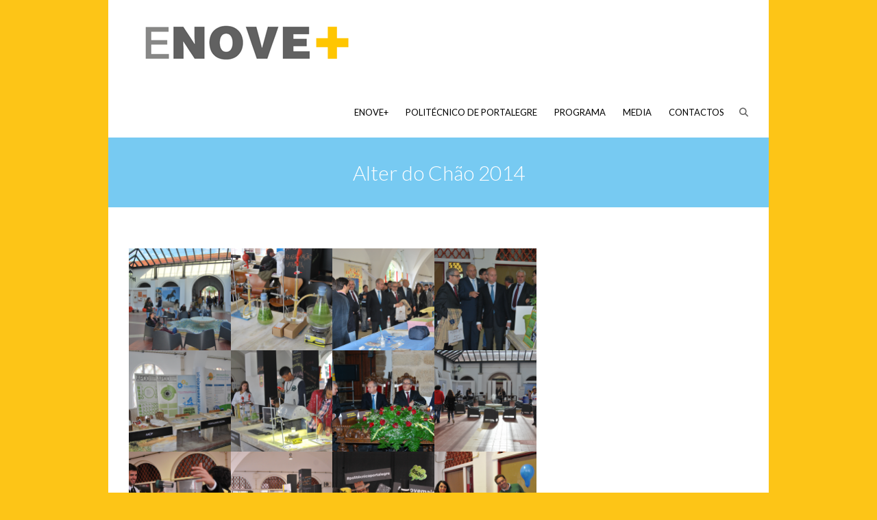

--- FILE ---
content_type: text/html; charset=UTF-8
request_url: https://enovemais.ipportalegre.pt/alter-do-chao-2014/
body_size: 13003
content:
<!DOCTYPE html>
<html lang="pt-PT" class="no-js">
<head>
<meta charset="UTF-8" />
			<meta name="viewport" content="width=device-width">
		<link rel="profile" href="http://gmpg.org/xfn/11" />
		<link rel="pingback" href="https://enovemais.ipportalegre.pt/xmlrpc.php" />
		<title>Alter do Chão 2014 &#8211; ENOVE+</title>
<meta name='robots' content='max-image-preview:large' />
<link rel='dns-prefetch' href='//fonts.googleapis.com' />
<link rel='dns-prefetch' href='//www.googletagmanager.com' />
<link rel="alternate" type="application/rss+xml" title="ENOVE+ &raquo; Feed" href="https://enovemais.ipportalegre.pt/feed/" />
<link rel="alternate" type="application/rss+xml" title="ENOVE+ &raquo; Feed de comentários" href="https://enovemais.ipportalegre.pt/comments/feed/" />
<link rel="alternate" title="oEmbed (JSON)" type="application/json+oembed" href="https://enovemais.ipportalegre.pt/wp-json/oembed/1.0/embed?url=https%3A%2F%2Fenovemais.ipportalegre.pt%2Falter-do-chao-2014%2F" />
<link rel="alternate" title="oEmbed (XML)" type="text/xml+oembed" href="https://enovemais.ipportalegre.pt/wp-json/oembed/1.0/embed?url=https%3A%2F%2Fenovemais.ipportalegre.pt%2Falter-do-chao-2014%2F&#038;format=xml" />
		<!-- This site uses the Google Analytics by MonsterInsights plugin v9.11.1 - Using Analytics tracking - https://www.monsterinsights.com/ -->
		<!-- Note: MonsterInsights is not currently configured on this site. The site owner needs to authenticate with Google Analytics in the MonsterInsights settings panel. -->
					<!-- No tracking code set -->
				<!-- / Google Analytics by MonsterInsights -->
		<style id='wp-img-auto-sizes-contain-inline-css' type='text/css'>
img:is([sizes=auto i],[sizes^="auto," i]){contain-intrinsic-size:3000px 1500px}
/*# sourceURL=wp-img-auto-sizes-contain-inline-css */
</style>
<style id='wp-emoji-styles-inline-css' type='text/css'>

	img.wp-smiley, img.emoji {
		display: inline !important;
		border: none !important;
		box-shadow: none !important;
		height: 1em !important;
		width: 1em !important;
		margin: 0 0.07em !important;
		vertical-align: -0.1em !important;
		background: none !important;
		padding: 0 !important;
	}
/*# sourceURL=wp-emoji-styles-inline-css */
</style>
<style id='wp-block-library-inline-css' type='text/css'>
:root{--wp-block-synced-color:#7a00df;--wp-block-synced-color--rgb:122,0,223;--wp-bound-block-color:var(--wp-block-synced-color);--wp-editor-canvas-background:#ddd;--wp-admin-theme-color:#007cba;--wp-admin-theme-color--rgb:0,124,186;--wp-admin-theme-color-darker-10:#006ba1;--wp-admin-theme-color-darker-10--rgb:0,107,160.5;--wp-admin-theme-color-darker-20:#005a87;--wp-admin-theme-color-darker-20--rgb:0,90,135;--wp-admin-border-width-focus:2px}@media (min-resolution:192dpi){:root{--wp-admin-border-width-focus:1.5px}}.wp-element-button{cursor:pointer}:root .has-very-light-gray-background-color{background-color:#eee}:root .has-very-dark-gray-background-color{background-color:#313131}:root .has-very-light-gray-color{color:#eee}:root .has-very-dark-gray-color{color:#313131}:root .has-vivid-green-cyan-to-vivid-cyan-blue-gradient-background{background:linear-gradient(135deg,#00d084,#0693e3)}:root .has-purple-crush-gradient-background{background:linear-gradient(135deg,#34e2e4,#4721fb 50%,#ab1dfe)}:root .has-hazy-dawn-gradient-background{background:linear-gradient(135deg,#faaca8,#dad0ec)}:root .has-subdued-olive-gradient-background{background:linear-gradient(135deg,#fafae1,#67a671)}:root .has-atomic-cream-gradient-background{background:linear-gradient(135deg,#fdd79a,#004a59)}:root .has-nightshade-gradient-background{background:linear-gradient(135deg,#330968,#31cdcf)}:root .has-midnight-gradient-background{background:linear-gradient(135deg,#020381,#2874fc)}:root{--wp--preset--font-size--normal:16px;--wp--preset--font-size--huge:42px}.has-regular-font-size{font-size:1em}.has-larger-font-size{font-size:2.625em}.has-normal-font-size{font-size:var(--wp--preset--font-size--normal)}.has-huge-font-size{font-size:var(--wp--preset--font-size--huge)}.has-text-align-center{text-align:center}.has-text-align-left{text-align:left}.has-text-align-right{text-align:right}.has-fit-text{white-space:nowrap!important}#end-resizable-editor-section{display:none}.aligncenter{clear:both}.items-justified-left{justify-content:flex-start}.items-justified-center{justify-content:center}.items-justified-right{justify-content:flex-end}.items-justified-space-between{justify-content:space-between}.screen-reader-text{border:0;clip-path:inset(50%);height:1px;margin:-1px;overflow:hidden;padding:0;position:absolute;width:1px;word-wrap:normal!important}.screen-reader-text:focus{background-color:#ddd;clip-path:none;color:#444;display:block;font-size:1em;height:auto;left:5px;line-height:normal;padding:15px 23px 14px;text-decoration:none;top:5px;width:auto;z-index:100000}html :where(.has-border-color){border-style:solid}html :where([style*=border-top-color]){border-top-style:solid}html :where([style*=border-right-color]){border-right-style:solid}html :where([style*=border-bottom-color]){border-bottom-style:solid}html :where([style*=border-left-color]){border-left-style:solid}html :where([style*=border-width]){border-style:solid}html :where([style*=border-top-width]){border-top-style:solid}html :where([style*=border-right-width]){border-right-style:solid}html :where([style*=border-bottom-width]){border-bottom-style:solid}html :where([style*=border-left-width]){border-left-style:solid}html :where(img[class*=wp-image-]){height:auto;max-width:100%}:where(figure){margin:0 0 1em}html :where(.is-position-sticky){--wp-admin--admin-bar--position-offset:var(--wp-admin--admin-bar--height,0px)}@media screen and (max-width:600px){html :where(.is-position-sticky){--wp-admin--admin-bar--position-offset:0px}}

/*# sourceURL=wp-block-library-inline-css */
</style><style id='wp-block-gallery-inline-css' type='text/css'>
.blocks-gallery-grid:not(.has-nested-images),.wp-block-gallery:not(.has-nested-images){display:flex;flex-wrap:wrap;list-style-type:none;margin:0;padding:0}.blocks-gallery-grid:not(.has-nested-images) .blocks-gallery-image,.blocks-gallery-grid:not(.has-nested-images) .blocks-gallery-item,.wp-block-gallery:not(.has-nested-images) .blocks-gallery-image,.wp-block-gallery:not(.has-nested-images) .blocks-gallery-item{display:flex;flex-direction:column;flex-grow:1;justify-content:center;margin:0 1em 1em 0;position:relative;width:calc(50% - 1em)}.blocks-gallery-grid:not(.has-nested-images) .blocks-gallery-image:nth-of-type(2n),.blocks-gallery-grid:not(.has-nested-images) .blocks-gallery-item:nth-of-type(2n),.wp-block-gallery:not(.has-nested-images) .blocks-gallery-image:nth-of-type(2n),.wp-block-gallery:not(.has-nested-images) .blocks-gallery-item:nth-of-type(2n){margin-right:0}.blocks-gallery-grid:not(.has-nested-images) .blocks-gallery-image figure,.blocks-gallery-grid:not(.has-nested-images) .blocks-gallery-item figure,.wp-block-gallery:not(.has-nested-images) .blocks-gallery-image figure,.wp-block-gallery:not(.has-nested-images) .blocks-gallery-item figure{align-items:flex-end;display:flex;height:100%;justify-content:flex-start;margin:0}.blocks-gallery-grid:not(.has-nested-images) .blocks-gallery-image img,.blocks-gallery-grid:not(.has-nested-images) .blocks-gallery-item img,.wp-block-gallery:not(.has-nested-images) .blocks-gallery-image img,.wp-block-gallery:not(.has-nested-images) .blocks-gallery-item img{display:block;height:auto;max-width:100%;width:auto}.blocks-gallery-grid:not(.has-nested-images) .blocks-gallery-image figcaption,.blocks-gallery-grid:not(.has-nested-images) .blocks-gallery-item figcaption,.wp-block-gallery:not(.has-nested-images) .blocks-gallery-image figcaption,.wp-block-gallery:not(.has-nested-images) .blocks-gallery-item figcaption{background:linear-gradient(0deg,#000000b3,#0000004d 70%,#0000);bottom:0;box-sizing:border-box;color:#fff;font-size:.8em;margin:0;max-height:100%;overflow:auto;padding:3em .77em .7em;position:absolute;text-align:center;width:100%;z-index:2}.blocks-gallery-grid:not(.has-nested-images) .blocks-gallery-image figcaption img,.blocks-gallery-grid:not(.has-nested-images) .blocks-gallery-item figcaption img,.wp-block-gallery:not(.has-nested-images) .blocks-gallery-image figcaption img,.wp-block-gallery:not(.has-nested-images) .blocks-gallery-item figcaption img{display:inline}.blocks-gallery-grid:not(.has-nested-images) figcaption,.wp-block-gallery:not(.has-nested-images) figcaption{flex-grow:1}.blocks-gallery-grid:not(.has-nested-images).is-cropped .blocks-gallery-image a,.blocks-gallery-grid:not(.has-nested-images).is-cropped .blocks-gallery-image img,.blocks-gallery-grid:not(.has-nested-images).is-cropped .blocks-gallery-item a,.blocks-gallery-grid:not(.has-nested-images).is-cropped .blocks-gallery-item img,.wp-block-gallery:not(.has-nested-images).is-cropped .blocks-gallery-image a,.wp-block-gallery:not(.has-nested-images).is-cropped .blocks-gallery-image img,.wp-block-gallery:not(.has-nested-images).is-cropped .blocks-gallery-item a,.wp-block-gallery:not(.has-nested-images).is-cropped .blocks-gallery-item img{flex:1;height:100%;object-fit:cover;width:100%}.blocks-gallery-grid:not(.has-nested-images).columns-1 .blocks-gallery-image,.blocks-gallery-grid:not(.has-nested-images).columns-1 .blocks-gallery-item,.wp-block-gallery:not(.has-nested-images).columns-1 .blocks-gallery-image,.wp-block-gallery:not(.has-nested-images).columns-1 .blocks-gallery-item{margin-right:0;width:100%}@media (min-width:600px){.blocks-gallery-grid:not(.has-nested-images).columns-3 .blocks-gallery-image,.blocks-gallery-grid:not(.has-nested-images).columns-3 .blocks-gallery-item,.wp-block-gallery:not(.has-nested-images).columns-3 .blocks-gallery-image,.wp-block-gallery:not(.has-nested-images).columns-3 .blocks-gallery-item{margin-right:1em;width:calc(33.33333% - .66667em)}.blocks-gallery-grid:not(.has-nested-images).columns-4 .blocks-gallery-image,.blocks-gallery-grid:not(.has-nested-images).columns-4 .blocks-gallery-item,.wp-block-gallery:not(.has-nested-images).columns-4 .blocks-gallery-image,.wp-block-gallery:not(.has-nested-images).columns-4 .blocks-gallery-item{margin-right:1em;width:calc(25% - .75em)}.blocks-gallery-grid:not(.has-nested-images).columns-5 .blocks-gallery-image,.blocks-gallery-grid:not(.has-nested-images).columns-5 .blocks-gallery-item,.wp-block-gallery:not(.has-nested-images).columns-5 .blocks-gallery-image,.wp-block-gallery:not(.has-nested-images).columns-5 .blocks-gallery-item{margin-right:1em;width:calc(20% - .8em)}.blocks-gallery-grid:not(.has-nested-images).columns-6 .blocks-gallery-image,.blocks-gallery-grid:not(.has-nested-images).columns-6 .blocks-gallery-item,.wp-block-gallery:not(.has-nested-images).columns-6 .blocks-gallery-image,.wp-block-gallery:not(.has-nested-images).columns-6 .blocks-gallery-item{margin-right:1em;width:calc(16.66667% - .83333em)}.blocks-gallery-grid:not(.has-nested-images).columns-7 .blocks-gallery-image,.blocks-gallery-grid:not(.has-nested-images).columns-7 .blocks-gallery-item,.wp-block-gallery:not(.has-nested-images).columns-7 .blocks-gallery-image,.wp-block-gallery:not(.has-nested-images).columns-7 .blocks-gallery-item{margin-right:1em;width:calc(14.28571% - .85714em)}.blocks-gallery-grid:not(.has-nested-images).columns-8 .blocks-gallery-image,.blocks-gallery-grid:not(.has-nested-images).columns-8 .blocks-gallery-item,.wp-block-gallery:not(.has-nested-images).columns-8 .blocks-gallery-image,.wp-block-gallery:not(.has-nested-images).columns-8 .blocks-gallery-item{margin-right:1em;width:calc(12.5% - .875em)}.blocks-gallery-grid:not(.has-nested-images).columns-1 .blocks-gallery-image:nth-of-type(1n),.blocks-gallery-grid:not(.has-nested-images).columns-1 .blocks-gallery-item:nth-of-type(1n),.blocks-gallery-grid:not(.has-nested-images).columns-2 .blocks-gallery-image:nth-of-type(2n),.blocks-gallery-grid:not(.has-nested-images).columns-2 .blocks-gallery-item:nth-of-type(2n),.blocks-gallery-grid:not(.has-nested-images).columns-3 .blocks-gallery-image:nth-of-type(3n),.blocks-gallery-grid:not(.has-nested-images).columns-3 .blocks-gallery-item:nth-of-type(3n),.blocks-gallery-grid:not(.has-nested-images).columns-4 .blocks-gallery-image:nth-of-type(4n),.blocks-gallery-grid:not(.has-nested-images).columns-4 .blocks-gallery-item:nth-of-type(4n),.blocks-gallery-grid:not(.has-nested-images).columns-5 .blocks-gallery-image:nth-of-type(5n),.blocks-gallery-grid:not(.has-nested-images).columns-5 .blocks-gallery-item:nth-of-type(5n),.blocks-gallery-grid:not(.has-nested-images).columns-6 .blocks-gallery-image:nth-of-type(6n),.blocks-gallery-grid:not(.has-nested-images).columns-6 .blocks-gallery-item:nth-of-type(6n),.blocks-gallery-grid:not(.has-nested-images).columns-7 .blocks-gallery-image:nth-of-type(7n),.blocks-gallery-grid:not(.has-nested-images).columns-7 .blocks-gallery-item:nth-of-type(7n),.blocks-gallery-grid:not(.has-nested-images).columns-8 .blocks-gallery-image:nth-of-type(8n),.blocks-gallery-grid:not(.has-nested-images).columns-8 .blocks-gallery-item:nth-of-type(8n),.wp-block-gallery:not(.has-nested-images).columns-1 .blocks-gallery-image:nth-of-type(1n),.wp-block-gallery:not(.has-nested-images).columns-1 .blocks-gallery-item:nth-of-type(1n),.wp-block-gallery:not(.has-nested-images).columns-2 .blocks-gallery-image:nth-of-type(2n),.wp-block-gallery:not(.has-nested-images).columns-2 .blocks-gallery-item:nth-of-type(2n),.wp-block-gallery:not(.has-nested-images).columns-3 .blocks-gallery-image:nth-of-type(3n),.wp-block-gallery:not(.has-nested-images).columns-3 .blocks-gallery-item:nth-of-type(3n),.wp-block-gallery:not(.has-nested-images).columns-4 .blocks-gallery-image:nth-of-type(4n),.wp-block-gallery:not(.has-nested-images).columns-4 .blocks-gallery-item:nth-of-type(4n),.wp-block-gallery:not(.has-nested-images).columns-5 .blocks-gallery-image:nth-of-type(5n),.wp-block-gallery:not(.has-nested-images).columns-5 .blocks-gallery-item:nth-of-type(5n),.wp-block-gallery:not(.has-nested-images).columns-6 .blocks-gallery-image:nth-of-type(6n),.wp-block-gallery:not(.has-nested-images).columns-6 .blocks-gallery-item:nth-of-type(6n),.wp-block-gallery:not(.has-nested-images).columns-7 .blocks-gallery-image:nth-of-type(7n),.wp-block-gallery:not(.has-nested-images).columns-7 .blocks-gallery-item:nth-of-type(7n),.wp-block-gallery:not(.has-nested-images).columns-8 .blocks-gallery-image:nth-of-type(8n),.wp-block-gallery:not(.has-nested-images).columns-8 .blocks-gallery-item:nth-of-type(8n){margin-right:0}}.blocks-gallery-grid:not(.has-nested-images) .blocks-gallery-image:last-child,.blocks-gallery-grid:not(.has-nested-images) .blocks-gallery-item:last-child,.wp-block-gallery:not(.has-nested-images) .blocks-gallery-image:last-child,.wp-block-gallery:not(.has-nested-images) .blocks-gallery-item:last-child{margin-right:0}.blocks-gallery-grid:not(.has-nested-images).alignleft,.blocks-gallery-grid:not(.has-nested-images).alignright,.wp-block-gallery:not(.has-nested-images).alignleft,.wp-block-gallery:not(.has-nested-images).alignright{max-width:420px;width:100%}.blocks-gallery-grid:not(.has-nested-images).aligncenter .blocks-gallery-item figure,.wp-block-gallery:not(.has-nested-images).aligncenter .blocks-gallery-item figure{justify-content:center}.wp-block-gallery:not(.is-cropped) .blocks-gallery-item{align-self:flex-start}figure.wp-block-gallery.has-nested-images{align-items:normal}.wp-block-gallery.has-nested-images figure.wp-block-image:not(#individual-image){margin:0;width:calc(50% - var(--wp--style--unstable-gallery-gap, 16px)/2)}.wp-block-gallery.has-nested-images figure.wp-block-image{box-sizing:border-box;display:flex;flex-direction:column;flex-grow:1;justify-content:center;max-width:100%;position:relative}.wp-block-gallery.has-nested-images figure.wp-block-image>a,.wp-block-gallery.has-nested-images figure.wp-block-image>div{flex-direction:column;flex-grow:1;margin:0}.wp-block-gallery.has-nested-images figure.wp-block-image img{display:block;height:auto;max-width:100%!important;width:auto}.wp-block-gallery.has-nested-images figure.wp-block-image figcaption,.wp-block-gallery.has-nested-images figure.wp-block-image:has(figcaption):before{bottom:0;left:0;max-height:100%;position:absolute;right:0}.wp-block-gallery.has-nested-images figure.wp-block-image:has(figcaption):before{backdrop-filter:blur(3px);content:"";height:100%;-webkit-mask-image:linear-gradient(0deg,#000 20%,#0000);mask-image:linear-gradient(0deg,#000 20%,#0000);max-height:40%;pointer-events:none}.wp-block-gallery.has-nested-images figure.wp-block-image figcaption{box-sizing:border-box;color:#fff;font-size:13px;margin:0;overflow:auto;padding:1em;text-align:center;text-shadow:0 0 1.5px #000}.wp-block-gallery.has-nested-images figure.wp-block-image figcaption::-webkit-scrollbar{height:12px;width:12px}.wp-block-gallery.has-nested-images figure.wp-block-image figcaption::-webkit-scrollbar-track{background-color:initial}.wp-block-gallery.has-nested-images figure.wp-block-image figcaption::-webkit-scrollbar-thumb{background-clip:padding-box;background-color:initial;border:3px solid #0000;border-radius:8px}.wp-block-gallery.has-nested-images figure.wp-block-image figcaption:focus-within::-webkit-scrollbar-thumb,.wp-block-gallery.has-nested-images figure.wp-block-image figcaption:focus::-webkit-scrollbar-thumb,.wp-block-gallery.has-nested-images figure.wp-block-image figcaption:hover::-webkit-scrollbar-thumb{background-color:#fffc}.wp-block-gallery.has-nested-images figure.wp-block-image figcaption{scrollbar-color:#0000 #0000;scrollbar-gutter:stable both-edges;scrollbar-width:thin}.wp-block-gallery.has-nested-images figure.wp-block-image figcaption:focus,.wp-block-gallery.has-nested-images figure.wp-block-image figcaption:focus-within,.wp-block-gallery.has-nested-images figure.wp-block-image figcaption:hover{scrollbar-color:#fffc #0000}.wp-block-gallery.has-nested-images figure.wp-block-image figcaption{will-change:transform}@media (hover:none){.wp-block-gallery.has-nested-images figure.wp-block-image figcaption{scrollbar-color:#fffc #0000}}.wp-block-gallery.has-nested-images figure.wp-block-image figcaption{background:linear-gradient(0deg,#0006,#0000)}.wp-block-gallery.has-nested-images figure.wp-block-image figcaption img{display:inline}.wp-block-gallery.has-nested-images figure.wp-block-image figcaption a{color:inherit}.wp-block-gallery.has-nested-images figure.wp-block-image.has-custom-border img{box-sizing:border-box}.wp-block-gallery.has-nested-images figure.wp-block-image.has-custom-border>a,.wp-block-gallery.has-nested-images figure.wp-block-image.has-custom-border>div,.wp-block-gallery.has-nested-images figure.wp-block-image.is-style-rounded>a,.wp-block-gallery.has-nested-images figure.wp-block-image.is-style-rounded>div{flex:1 1 auto}.wp-block-gallery.has-nested-images figure.wp-block-image.has-custom-border figcaption,.wp-block-gallery.has-nested-images figure.wp-block-image.is-style-rounded figcaption{background:none;color:inherit;flex:initial;margin:0;padding:10px 10px 9px;position:relative;text-shadow:none}.wp-block-gallery.has-nested-images figure.wp-block-image.has-custom-border:before,.wp-block-gallery.has-nested-images figure.wp-block-image.is-style-rounded:before{content:none}.wp-block-gallery.has-nested-images figcaption{flex-basis:100%;flex-grow:1;text-align:center}.wp-block-gallery.has-nested-images:not(.is-cropped) figure.wp-block-image:not(#individual-image){margin-bottom:auto;margin-top:0}.wp-block-gallery.has-nested-images.is-cropped figure.wp-block-image:not(#individual-image){align-self:inherit}.wp-block-gallery.has-nested-images.is-cropped figure.wp-block-image:not(#individual-image)>a,.wp-block-gallery.has-nested-images.is-cropped figure.wp-block-image:not(#individual-image)>div:not(.components-drop-zone){display:flex}.wp-block-gallery.has-nested-images.is-cropped figure.wp-block-image:not(#individual-image) a,.wp-block-gallery.has-nested-images.is-cropped figure.wp-block-image:not(#individual-image) img{flex:1 0 0%;height:100%;object-fit:cover;width:100%}.wp-block-gallery.has-nested-images.columns-1 figure.wp-block-image:not(#individual-image){width:100%}@media (min-width:600px){.wp-block-gallery.has-nested-images.columns-3 figure.wp-block-image:not(#individual-image){width:calc(33.33333% - var(--wp--style--unstable-gallery-gap, 16px)*.66667)}.wp-block-gallery.has-nested-images.columns-4 figure.wp-block-image:not(#individual-image){width:calc(25% - var(--wp--style--unstable-gallery-gap, 16px)*.75)}.wp-block-gallery.has-nested-images.columns-5 figure.wp-block-image:not(#individual-image){width:calc(20% - var(--wp--style--unstable-gallery-gap, 16px)*.8)}.wp-block-gallery.has-nested-images.columns-6 figure.wp-block-image:not(#individual-image){width:calc(16.66667% - var(--wp--style--unstable-gallery-gap, 16px)*.83333)}.wp-block-gallery.has-nested-images.columns-7 figure.wp-block-image:not(#individual-image){width:calc(14.28571% - var(--wp--style--unstable-gallery-gap, 16px)*.85714)}.wp-block-gallery.has-nested-images.columns-8 figure.wp-block-image:not(#individual-image){width:calc(12.5% - var(--wp--style--unstable-gallery-gap, 16px)*.875)}.wp-block-gallery.has-nested-images.columns-default figure.wp-block-image:not(#individual-image){width:calc(33.33% - var(--wp--style--unstable-gallery-gap, 16px)*.66667)}.wp-block-gallery.has-nested-images.columns-default figure.wp-block-image:not(#individual-image):first-child:nth-last-child(2),.wp-block-gallery.has-nested-images.columns-default figure.wp-block-image:not(#individual-image):first-child:nth-last-child(2)~figure.wp-block-image:not(#individual-image){width:calc(50% - var(--wp--style--unstable-gallery-gap, 16px)*.5)}.wp-block-gallery.has-nested-images.columns-default figure.wp-block-image:not(#individual-image):first-child:last-child{width:100%}}.wp-block-gallery.has-nested-images.alignleft,.wp-block-gallery.has-nested-images.alignright{max-width:420px;width:100%}.wp-block-gallery.has-nested-images.aligncenter{justify-content:center}
/*# sourceURL=https://enovemais.ipportalegre.pt/wp-includes/blocks/gallery/style.min.css */
</style>
<style id='wp-block-image-inline-css' type='text/css'>
.wp-block-image>a,.wp-block-image>figure>a{display:inline-block}.wp-block-image img{box-sizing:border-box;height:auto;max-width:100%;vertical-align:bottom}@media not (prefers-reduced-motion){.wp-block-image img.hide{visibility:hidden}.wp-block-image img.show{animation:show-content-image .4s}}.wp-block-image[style*=border-radius] img,.wp-block-image[style*=border-radius]>a{border-radius:inherit}.wp-block-image.has-custom-border img{box-sizing:border-box}.wp-block-image.aligncenter{text-align:center}.wp-block-image.alignfull>a,.wp-block-image.alignwide>a{width:100%}.wp-block-image.alignfull img,.wp-block-image.alignwide img{height:auto;width:100%}.wp-block-image .aligncenter,.wp-block-image .alignleft,.wp-block-image .alignright,.wp-block-image.aligncenter,.wp-block-image.alignleft,.wp-block-image.alignright{display:table}.wp-block-image .aligncenter>figcaption,.wp-block-image .alignleft>figcaption,.wp-block-image .alignright>figcaption,.wp-block-image.aligncenter>figcaption,.wp-block-image.alignleft>figcaption,.wp-block-image.alignright>figcaption{caption-side:bottom;display:table-caption}.wp-block-image .alignleft{float:left;margin:.5em 1em .5em 0}.wp-block-image .alignright{float:right;margin:.5em 0 .5em 1em}.wp-block-image .aligncenter{margin-left:auto;margin-right:auto}.wp-block-image :where(figcaption){margin-bottom:1em;margin-top:.5em}.wp-block-image.is-style-circle-mask img{border-radius:9999px}@supports ((-webkit-mask-image:none) or (mask-image:none)) or (-webkit-mask-image:none){.wp-block-image.is-style-circle-mask img{border-radius:0;-webkit-mask-image:url('data:image/svg+xml;utf8,<svg viewBox="0 0 100 100" xmlns="http://www.w3.org/2000/svg"><circle cx="50" cy="50" r="50"/></svg>');mask-image:url('data:image/svg+xml;utf8,<svg viewBox="0 0 100 100" xmlns="http://www.w3.org/2000/svg"><circle cx="50" cy="50" r="50"/></svg>');mask-mode:alpha;-webkit-mask-position:center;mask-position:center;-webkit-mask-repeat:no-repeat;mask-repeat:no-repeat;-webkit-mask-size:contain;mask-size:contain}}:root :where(.wp-block-image.is-style-rounded img,.wp-block-image .is-style-rounded img){border-radius:9999px}.wp-block-image figure{margin:0}.wp-lightbox-container{display:flex;flex-direction:column;position:relative}.wp-lightbox-container img{cursor:zoom-in}.wp-lightbox-container img:hover+button{opacity:1}.wp-lightbox-container button{align-items:center;backdrop-filter:blur(16px) saturate(180%);background-color:#5a5a5a40;border:none;border-radius:4px;cursor:zoom-in;display:flex;height:20px;justify-content:center;opacity:0;padding:0;position:absolute;right:16px;text-align:center;top:16px;width:20px;z-index:100}@media not (prefers-reduced-motion){.wp-lightbox-container button{transition:opacity .2s ease}}.wp-lightbox-container button:focus-visible{outline:3px auto #5a5a5a40;outline:3px auto -webkit-focus-ring-color;outline-offset:3px}.wp-lightbox-container button:hover{cursor:pointer;opacity:1}.wp-lightbox-container button:focus{opacity:1}.wp-lightbox-container button:focus,.wp-lightbox-container button:hover,.wp-lightbox-container button:not(:hover):not(:active):not(.has-background){background-color:#5a5a5a40;border:none}.wp-lightbox-overlay{box-sizing:border-box;cursor:zoom-out;height:100vh;left:0;overflow:hidden;position:fixed;top:0;visibility:hidden;width:100%;z-index:100000}.wp-lightbox-overlay .close-button{align-items:center;cursor:pointer;display:flex;justify-content:center;min-height:40px;min-width:40px;padding:0;position:absolute;right:calc(env(safe-area-inset-right) + 16px);top:calc(env(safe-area-inset-top) + 16px);z-index:5000000}.wp-lightbox-overlay .close-button:focus,.wp-lightbox-overlay .close-button:hover,.wp-lightbox-overlay .close-button:not(:hover):not(:active):not(.has-background){background:none;border:none}.wp-lightbox-overlay .lightbox-image-container{height:var(--wp--lightbox-container-height);left:50%;overflow:hidden;position:absolute;top:50%;transform:translate(-50%,-50%);transform-origin:top left;width:var(--wp--lightbox-container-width);z-index:9999999999}.wp-lightbox-overlay .wp-block-image{align-items:center;box-sizing:border-box;display:flex;height:100%;justify-content:center;margin:0;position:relative;transform-origin:0 0;width:100%;z-index:3000000}.wp-lightbox-overlay .wp-block-image img{height:var(--wp--lightbox-image-height);min-height:var(--wp--lightbox-image-height);min-width:var(--wp--lightbox-image-width);width:var(--wp--lightbox-image-width)}.wp-lightbox-overlay .wp-block-image figcaption{display:none}.wp-lightbox-overlay button{background:none;border:none}.wp-lightbox-overlay .scrim{background-color:#fff;height:100%;opacity:.9;position:absolute;width:100%;z-index:2000000}.wp-lightbox-overlay.active{visibility:visible}@media not (prefers-reduced-motion){.wp-lightbox-overlay.active{animation:turn-on-visibility .25s both}.wp-lightbox-overlay.active img{animation:turn-on-visibility .35s both}.wp-lightbox-overlay.show-closing-animation:not(.active){animation:turn-off-visibility .35s both}.wp-lightbox-overlay.show-closing-animation:not(.active) img{animation:turn-off-visibility .25s both}.wp-lightbox-overlay.zoom.active{animation:none;opacity:1;visibility:visible}.wp-lightbox-overlay.zoom.active .lightbox-image-container{animation:lightbox-zoom-in .4s}.wp-lightbox-overlay.zoom.active .lightbox-image-container img{animation:none}.wp-lightbox-overlay.zoom.active .scrim{animation:turn-on-visibility .4s forwards}.wp-lightbox-overlay.zoom.show-closing-animation:not(.active){animation:none}.wp-lightbox-overlay.zoom.show-closing-animation:not(.active) .lightbox-image-container{animation:lightbox-zoom-out .4s}.wp-lightbox-overlay.zoom.show-closing-animation:not(.active) .lightbox-image-container img{animation:none}.wp-lightbox-overlay.zoom.show-closing-animation:not(.active) .scrim{animation:turn-off-visibility .4s forwards}}@keyframes show-content-image{0%{visibility:hidden}99%{visibility:hidden}to{visibility:visible}}@keyframes turn-on-visibility{0%{opacity:0}to{opacity:1}}@keyframes turn-off-visibility{0%{opacity:1;visibility:visible}99%{opacity:0;visibility:visible}to{opacity:0;visibility:hidden}}@keyframes lightbox-zoom-in{0%{transform:translate(calc((-100vw + var(--wp--lightbox-scrollbar-width))/2 + var(--wp--lightbox-initial-left-position)),calc(-50vh + var(--wp--lightbox-initial-top-position))) scale(var(--wp--lightbox-scale))}to{transform:translate(-50%,-50%) scale(1)}}@keyframes lightbox-zoom-out{0%{transform:translate(-50%,-50%) scale(1);visibility:visible}99%{visibility:visible}to{transform:translate(calc((-100vw + var(--wp--lightbox-scrollbar-width))/2 + var(--wp--lightbox-initial-left-position)),calc(-50vh + var(--wp--lightbox-initial-top-position))) scale(var(--wp--lightbox-scale));visibility:hidden}}
/*# sourceURL=https://enovemais.ipportalegre.pt/wp-includes/blocks/image/style.min.css */
</style>
<style id='global-styles-inline-css' type='text/css'>
:root{--wp--preset--aspect-ratio--square: 1;--wp--preset--aspect-ratio--4-3: 4/3;--wp--preset--aspect-ratio--3-4: 3/4;--wp--preset--aspect-ratio--3-2: 3/2;--wp--preset--aspect-ratio--2-3: 2/3;--wp--preset--aspect-ratio--16-9: 16/9;--wp--preset--aspect-ratio--9-16: 9/16;--wp--preset--color--black: #000000;--wp--preset--color--cyan-bluish-gray: #abb8c3;--wp--preset--color--white: #ffffff;--wp--preset--color--pale-pink: #f78da7;--wp--preset--color--vivid-red: #cf2e2e;--wp--preset--color--luminous-vivid-orange: #ff6900;--wp--preset--color--luminous-vivid-amber: #fcb900;--wp--preset--color--light-green-cyan: #7bdcb5;--wp--preset--color--vivid-green-cyan: #00d084;--wp--preset--color--pale-cyan-blue: #8ed1fc;--wp--preset--color--vivid-cyan-blue: #0693e3;--wp--preset--color--vivid-purple: #9b51e0;--wp--preset--gradient--vivid-cyan-blue-to-vivid-purple: linear-gradient(135deg,rgb(6,147,227) 0%,rgb(155,81,224) 100%);--wp--preset--gradient--light-green-cyan-to-vivid-green-cyan: linear-gradient(135deg,rgb(122,220,180) 0%,rgb(0,208,130) 100%);--wp--preset--gradient--luminous-vivid-amber-to-luminous-vivid-orange: linear-gradient(135deg,rgb(252,185,0) 0%,rgb(255,105,0) 100%);--wp--preset--gradient--luminous-vivid-orange-to-vivid-red: linear-gradient(135deg,rgb(255,105,0) 0%,rgb(207,46,46) 100%);--wp--preset--gradient--very-light-gray-to-cyan-bluish-gray: linear-gradient(135deg,rgb(238,238,238) 0%,rgb(169,184,195) 100%);--wp--preset--gradient--cool-to-warm-spectrum: linear-gradient(135deg,rgb(74,234,220) 0%,rgb(151,120,209) 20%,rgb(207,42,186) 40%,rgb(238,44,130) 60%,rgb(251,105,98) 80%,rgb(254,248,76) 100%);--wp--preset--gradient--blush-light-purple: linear-gradient(135deg,rgb(255,206,236) 0%,rgb(152,150,240) 100%);--wp--preset--gradient--blush-bordeaux: linear-gradient(135deg,rgb(254,205,165) 0%,rgb(254,45,45) 50%,rgb(107,0,62) 100%);--wp--preset--gradient--luminous-dusk: linear-gradient(135deg,rgb(255,203,112) 0%,rgb(199,81,192) 50%,rgb(65,88,208) 100%);--wp--preset--gradient--pale-ocean: linear-gradient(135deg,rgb(255,245,203) 0%,rgb(182,227,212) 50%,rgb(51,167,181) 100%);--wp--preset--gradient--electric-grass: linear-gradient(135deg,rgb(202,248,128) 0%,rgb(113,206,126) 100%);--wp--preset--gradient--midnight: linear-gradient(135deg,rgb(2,3,129) 0%,rgb(40,116,252) 100%);--wp--preset--font-size--small: 13px;--wp--preset--font-size--medium: 20px;--wp--preset--font-size--large: 36px;--wp--preset--font-size--x-large: 42px;--wp--preset--spacing--20: 0.44rem;--wp--preset--spacing--30: 0.67rem;--wp--preset--spacing--40: 1rem;--wp--preset--spacing--50: 1.5rem;--wp--preset--spacing--60: 2.25rem;--wp--preset--spacing--70: 3.38rem;--wp--preset--spacing--80: 5.06rem;--wp--preset--shadow--natural: 6px 6px 9px rgba(0, 0, 0, 0.2);--wp--preset--shadow--deep: 12px 12px 50px rgba(0, 0, 0, 0.4);--wp--preset--shadow--sharp: 6px 6px 0px rgba(0, 0, 0, 0.2);--wp--preset--shadow--outlined: 6px 6px 0px -3px rgb(255, 255, 255), 6px 6px rgb(0, 0, 0);--wp--preset--shadow--crisp: 6px 6px 0px rgb(0, 0, 0);}:where(.is-layout-flex){gap: 0.5em;}:where(.is-layout-grid){gap: 0.5em;}body .is-layout-flex{display: flex;}.is-layout-flex{flex-wrap: wrap;align-items: center;}.is-layout-flex > :is(*, div){margin: 0;}body .is-layout-grid{display: grid;}.is-layout-grid > :is(*, div){margin: 0;}:where(.wp-block-columns.is-layout-flex){gap: 2em;}:where(.wp-block-columns.is-layout-grid){gap: 2em;}:where(.wp-block-post-template.is-layout-flex){gap: 1.25em;}:where(.wp-block-post-template.is-layout-grid){gap: 1.25em;}.has-black-color{color: var(--wp--preset--color--black) !important;}.has-cyan-bluish-gray-color{color: var(--wp--preset--color--cyan-bluish-gray) !important;}.has-white-color{color: var(--wp--preset--color--white) !important;}.has-pale-pink-color{color: var(--wp--preset--color--pale-pink) !important;}.has-vivid-red-color{color: var(--wp--preset--color--vivid-red) !important;}.has-luminous-vivid-orange-color{color: var(--wp--preset--color--luminous-vivid-orange) !important;}.has-luminous-vivid-amber-color{color: var(--wp--preset--color--luminous-vivid-amber) !important;}.has-light-green-cyan-color{color: var(--wp--preset--color--light-green-cyan) !important;}.has-vivid-green-cyan-color{color: var(--wp--preset--color--vivid-green-cyan) !important;}.has-pale-cyan-blue-color{color: var(--wp--preset--color--pale-cyan-blue) !important;}.has-vivid-cyan-blue-color{color: var(--wp--preset--color--vivid-cyan-blue) !important;}.has-vivid-purple-color{color: var(--wp--preset--color--vivid-purple) !important;}.has-black-background-color{background-color: var(--wp--preset--color--black) !important;}.has-cyan-bluish-gray-background-color{background-color: var(--wp--preset--color--cyan-bluish-gray) !important;}.has-white-background-color{background-color: var(--wp--preset--color--white) !important;}.has-pale-pink-background-color{background-color: var(--wp--preset--color--pale-pink) !important;}.has-vivid-red-background-color{background-color: var(--wp--preset--color--vivid-red) !important;}.has-luminous-vivid-orange-background-color{background-color: var(--wp--preset--color--luminous-vivid-orange) !important;}.has-luminous-vivid-amber-background-color{background-color: var(--wp--preset--color--luminous-vivid-amber) !important;}.has-light-green-cyan-background-color{background-color: var(--wp--preset--color--light-green-cyan) !important;}.has-vivid-green-cyan-background-color{background-color: var(--wp--preset--color--vivid-green-cyan) !important;}.has-pale-cyan-blue-background-color{background-color: var(--wp--preset--color--pale-cyan-blue) !important;}.has-vivid-cyan-blue-background-color{background-color: var(--wp--preset--color--vivid-cyan-blue) !important;}.has-vivid-purple-background-color{background-color: var(--wp--preset--color--vivid-purple) !important;}.has-black-border-color{border-color: var(--wp--preset--color--black) !important;}.has-cyan-bluish-gray-border-color{border-color: var(--wp--preset--color--cyan-bluish-gray) !important;}.has-white-border-color{border-color: var(--wp--preset--color--white) !important;}.has-pale-pink-border-color{border-color: var(--wp--preset--color--pale-pink) !important;}.has-vivid-red-border-color{border-color: var(--wp--preset--color--vivid-red) !important;}.has-luminous-vivid-orange-border-color{border-color: var(--wp--preset--color--luminous-vivid-orange) !important;}.has-luminous-vivid-amber-border-color{border-color: var(--wp--preset--color--luminous-vivid-amber) !important;}.has-light-green-cyan-border-color{border-color: var(--wp--preset--color--light-green-cyan) !important;}.has-vivid-green-cyan-border-color{border-color: var(--wp--preset--color--vivid-green-cyan) !important;}.has-pale-cyan-blue-border-color{border-color: var(--wp--preset--color--pale-cyan-blue) !important;}.has-vivid-cyan-blue-border-color{border-color: var(--wp--preset--color--vivid-cyan-blue) !important;}.has-vivid-purple-border-color{border-color: var(--wp--preset--color--vivid-purple) !important;}.has-vivid-cyan-blue-to-vivid-purple-gradient-background{background: var(--wp--preset--gradient--vivid-cyan-blue-to-vivid-purple) !important;}.has-light-green-cyan-to-vivid-green-cyan-gradient-background{background: var(--wp--preset--gradient--light-green-cyan-to-vivid-green-cyan) !important;}.has-luminous-vivid-amber-to-luminous-vivid-orange-gradient-background{background: var(--wp--preset--gradient--luminous-vivid-amber-to-luminous-vivid-orange) !important;}.has-luminous-vivid-orange-to-vivid-red-gradient-background{background: var(--wp--preset--gradient--luminous-vivid-orange-to-vivid-red) !important;}.has-very-light-gray-to-cyan-bluish-gray-gradient-background{background: var(--wp--preset--gradient--very-light-gray-to-cyan-bluish-gray) !important;}.has-cool-to-warm-spectrum-gradient-background{background: var(--wp--preset--gradient--cool-to-warm-spectrum) !important;}.has-blush-light-purple-gradient-background{background: var(--wp--preset--gradient--blush-light-purple) !important;}.has-blush-bordeaux-gradient-background{background: var(--wp--preset--gradient--blush-bordeaux) !important;}.has-luminous-dusk-gradient-background{background: var(--wp--preset--gradient--luminous-dusk) !important;}.has-pale-ocean-gradient-background{background: var(--wp--preset--gradient--pale-ocean) !important;}.has-electric-grass-gradient-background{background: var(--wp--preset--gradient--electric-grass) !important;}.has-midnight-gradient-background{background: var(--wp--preset--gradient--midnight) !important;}.has-small-font-size{font-size: var(--wp--preset--font-size--small) !important;}.has-medium-font-size{font-size: var(--wp--preset--font-size--medium) !important;}.has-large-font-size{font-size: var(--wp--preset--font-size--large) !important;}.has-x-large-font-size{font-size: var(--wp--preset--font-size--x-large) !important;}
/*# sourceURL=global-styles-inline-css */
</style>
<style id='core-block-supports-inline-css' type='text/css'>
.wp-block-gallery.wp-block-gallery-1{--wp--style--unstable-gallery-gap:var( --wp--style--gallery-gap-default, var( --gallery-block--gutter-size, var( --wp--style--block-gap, 0.5em ) ) );gap:var( --wp--style--gallery-gap-default, var( --gallery-block--gutter-size, var( --wp--style--block-gap, 0.5em ) ) );}
/*# sourceURL=core-block-supports-inline-css */
</style>

<style id='classic-theme-styles-inline-css' type='text/css'>
/*! This file is auto-generated */
.wp-block-button__link{color:#fff;background-color:#32373c;border-radius:9999px;box-shadow:none;text-decoration:none;padding:calc(.667em + 2px) calc(1.333em + 2px);font-size:1.125em}.wp-block-file__button{background:#32373c;color:#fff;text-decoration:none}
/*# sourceURL=/wp-includes/css/classic-themes.min.css */
</style>
<link rel='stylesheet' id='contact-form-7-css' href='https://enovemais.ipportalegre.pt/wp-content/plugins/contact-form-7/includes/css/styles.css?ver=6.1.4' type='text/css' media='all' />
<link rel='stylesheet' id='ambition_style-css' href='https://enovemais.ipportalegre.pt/wp-content/themes/ambition/style.css?ver=6.9' type='text/css' media='all' />
<link rel='stylesheet' id='ambition-font-awesome-css' href='https://enovemais.ipportalegre.pt/wp-content/themes/ambition/font-awesome/css/all.min.css?ver=6.9' type='text/css' media='all' />
<link rel='stylesheet' id='ambition-fonts-css' href='//fonts.googleapis.com/css?family=Lato%3A400%2C700%2C300' type='text/css' media='all' />
<script type="text/javascript" src="https://enovemais.ipportalegre.pt/wp-includes/js/jquery/jquery.min.js?ver=3.7.1" id="jquery-core-js"></script>
<script type="text/javascript" src="https://enovemais.ipportalegre.pt/wp-includes/js/jquery/jquery-migrate.min.js?ver=3.4.1" id="jquery-migrate-js"></script>
<link rel="https://api.w.org/" href="https://enovemais.ipportalegre.pt/wp-json/" /><link rel="alternate" title="JSON" type="application/json" href="https://enovemais.ipportalegre.pt/wp-json/wp/v2/pages/83" /><link rel="EditURI" type="application/rsd+xml" title="RSD" href="https://enovemais.ipportalegre.pt/xmlrpc.php?rsd" />
<meta name="generator" content="WordPress 6.9" />
<link rel="canonical" href="https://enovemais.ipportalegre.pt/alter-do-chao-2014/" />
<link rel='shortlink' href='https://enovemais.ipportalegre.pt/?p=83' />
<meta name="generator" content="Site Kit by Google 1.170.0" /><!-- ENOVE+ Custom CSS Styles -->
<style type="text/css" media="screen">
.page-title-wrap {
  background-color: #77caf2;
}

.main-navigation ul li ul li a:hover {
  color: #77caf2;
}

a {
	color: #000 !important;
}

a:hover {
	color: #77caf2 !important;
}

.call-to-action:hover {
  background-color: #77caf2;
  border-color: #77caf2;
  color: #fff !important;
}

.back-to-top a:hover {
  background-color: #77caf2;
}

.back-to-top a {
  background-color: #fff;
  color: #000 !important;
}

blockquote {
  border-left: 5px solid #77caf2;
}
</style>
<style type="text/css" id="custom-background-css">
body.custom-background { background-color: #fdc517; }
</style>
	<link rel="icon" href="https://enovemais.ipportalegre.pt/wp-content/uploads/2024/03/cropped-e-32x32.jpg" sizes="32x32" />
<link rel="icon" href="https://enovemais.ipportalegre.pt/wp-content/uploads/2024/03/cropped-e-192x192.jpg" sizes="192x192" />
<link rel="apple-touch-icon" href="https://enovemais.ipportalegre.pt/wp-content/uploads/2024/03/cropped-e-180x180.jpg" />
<meta name="msapplication-TileImage" content="https://enovemais.ipportalegre.pt/wp-content/uploads/2024/03/cropped-e-270x270.jpg" />
		</head>
		<body class="wp-singular page-template-default page page-id-83 custom-background wp-theme-ambition  narrow-layout">
						<div id="page" class="hfeed site">
				<header id="masthead" class="site-header" role="banner">
							<div class="hgroup-wrap">
		<div class="container clearfix">
					<section id="site-logo" class="clearfix">
							<h2 id="site-title">
					<a href="https://enovemais.ipportalegre.pt/" title="ENOVE+" rel="home"> <img src="http://enovemais.ipportalegre.pt/wp-content/uploads/2024/03/enove-mais-350.png" alt="ENOVE+"></a>
				</h2>
							</section><!-- #site-logo -->
						<button class="menu-toggle">Responsive Menu</button>
						<section class="hgroup-right">
							<nav id="site-navigation" class="main-navigation clearfix" role="navigation">
					<ul class="nav-menu"><li id="menu-item-294" class="menu-item menu-item-type-custom menu-item-object-custom menu-item-has-children menu-item-294"><a href="#">ENOVE+</a>
<ul class="sub-menu">
	<li id="menu-item-1202" class="menu-item menu-item-type-post_type menu-item-object-page menu-item-1202"><a href="https://enovemais.ipportalegre.pt/apresentacao/">Apresentação</a></li>
	<li id="menu-item-285" class="menu-item menu-item-type-post_type menu-item-object-page menu-item-285"><a href="https://enovemais.ipportalegre.pt/enove/equipa/">Equipa</a></li>
	<li id="menu-item-1794" class="menu-item menu-item-type-custom menu-item-object-custom menu-item-has-children menu-item-1794"><a href="#">Edições anteriores</a>
	<ul class="sub-menu">
		<li id="menu-item-2109" class="menu-item menu-item-type-post_type menu-item-object-page menu-item-2109"><a href="https://enovemais.ipportalegre.pt/enove-tech-jornadas-de-informatica-promoveram-reflexao-e-debate-sobre-o-futuro-digital/">Recorde aqui a ENOVE+ TECH &#8211; Informática &#8211; 2025</a></li>
		<li id="menu-item-2107" class="menu-item menu-item-type-post_type menu-item-object-page menu-item-2107"><a href="https://enovemais.ipportalegre.pt/enove-tur-nos-30-anos-da-licenciatura-de-turismo/">Recorde aqui a ENOVE+ TUR 2025</a></li>
		<li id="menu-item-2028" class="menu-item menu-item-type-post_type menu-item-object-page menu-item-2028"><a href="https://enovemais.ipportalegre.pt/recorde-aqui-a-enove-s-2024/">Recorde aqui a ENOVE+ S 2024</a></li>
		<li id="menu-item-1974" class="menu-item menu-item-type-post_type menu-item-object-page menu-item-1974"><a href="https://enovemais.ipportalegre.pt/recorde-aqui-a-enove-tech-2024/">Recorde aqui a ENOVE+ TECH 2024</a></li>
		<li id="menu-item-1930" class="menu-item menu-item-type-post_type menu-item-object-page menu-item-1930"><a href="https://enovemais.ipportalegre.pt/recorde-aqui-a-enove-design-2024/">Recorde aqui a ENOVE+ Design 2024</a></li>
		<li id="menu-item-1919" class="menu-item menu-item-type-post_type menu-item-object-page menu-item-1919"><a href="https://enovemais.ipportalegre.pt/recorde-aqui-a-enove-tur-2024/">Recorde aqui a ENOVE+ TUR 2024</a></li>
		<li id="menu-item-1795" class="menu-item menu-item-type-post_type menu-item-object-page menu-item-1795"><a href="https://enovemais.ipportalegre.pt/recorde-aqui-a-enove-s-de-2023/">Recorde aqui a ENOVE+ S de 2023</a></li>
		<li id="menu-item-1796" class="menu-item menu-item-type-post_type menu-item-object-page menu-item-1796"><a href="https://enovemais.ipportalegre.pt/recorde-aqui-a-enove-s-de-2022/">Recorde aqui a ENOVE+ S de 2022</a></li>
		<li id="menu-item-1797" class="menu-item menu-item-type-post_type menu-item-object-page menu-item-1797"><a href="https://enovemais.ipportalegre.pt/recorde-aqui-a-13a-edicao-da-enove/">Recorde aqui a 13ª edição da ENOVE+</a></li>
		<li id="menu-item-1798" class="menu-item menu-item-type-post_type menu-item-object-page menu-item-1798"><a href="https://enovemais.ipportalegre.pt/recorde-aqui-a-12a-edicao-da-enove/">Recorde aqui a 12ª edição da ENOVE+</a></li>
		<li id="menu-item-1799" class="menu-item menu-item-type-post_type menu-item-object-page menu-item-1799"><a href="https://enovemais.ipportalegre.pt/recorde-aqui-a-11a-edicao-da-enove/">Recorde aqui a 11ª edição da ENOVE+</a></li>
	</ul>
</li>
</ul>
</li>
<li id="menu-item-273" class="menu-item menu-item-type-post_type menu-item-object-page menu-item-273"><a href="https://enovemais.ipportalegre.pt/politecnico-de-portalegre/">Politécnico de Portalegre</a></li>
<li id="menu-item-1835" class="menu-item menu-item-type-custom menu-item-object-custom menu-item-has-children menu-item-1835"><a href="#">PROGRAMA</a>
<ul class="sub-menu">
	<li id="menu-item-1830" class="menu-item menu-item-type-post_type menu-item-object-page menu-item-1830"><a href="https://enovemais.ipportalegre.pt/enove-tur-2025/">ENOVE+ TUR</a></li>
	<li id="menu-item-1832" class="menu-item menu-item-type-post_type menu-item-object-page menu-item-1832"><a href="https://enovemais.ipportalegre.pt/enove-design-2025/">ENOVE+ DESIGN</a></li>
	<li id="menu-item-1831" class="menu-item menu-item-type-post_type menu-item-object-page menu-item-1831"><a href="https://enovemais.ipportalegre.pt/enove-tech-2025/">ENOVE+ TECH</a></li>
	<li id="menu-item-1833" class="menu-item menu-item-type-post_type menu-item-object-page menu-item-1833"><a href="https://enovemais.ipportalegre.pt/enove-s-2025/">ENOVE+ S</a></li>
</ul>
</li>
<li id="menu-item-1871" class="menu-item menu-item-type-custom menu-item-object-custom menu-item-has-children menu-item-1871"><a href="#">MEDIA</a>
<ul class="sub-menu">
	<li id="menu-item-335" class="menu-item menu-item-type-post_type menu-item-object-page menu-item-335"><a href="https://enovemais.ipportalegre.pt/galeria/">Galeria de Fotos</a></li>
	<li id="menu-item-1874" class="menu-item menu-item-type-post_type menu-item-object-page menu-item-1874"><a href="https://enovemais.ipportalegre.pt/imagem/">Imagem</a></li>
	<li id="menu-item-1875" class="menu-item menu-item-type-post_type menu-item-object-page menu-item-1875"><a href="https://enovemais.ipportalegre.pt/clipping-3/">Clipping</a></li>
</ul>
</li>
<li id="menu-item-296" class="menu-item menu-item-type-custom menu-item-object-custom menu-item-has-children menu-item-296"><a href="#">CONTACTOS</a>
<ul class="sub-menu">
	<li id="menu-item-271" class="menu-item menu-item-type-post_type menu-item-object-page menu-item-271"><a href="https://enovemais.ipportalegre.pt/localizacao/">Localização</a></li>
	<li id="menu-item-264" class="menu-item menu-item-type-post_type menu-item-object-page menu-item-264"><a href="https://enovemais.ipportalegre.pt/contactos/">Contactos</a></li>
</ul>
</li>
</ul>				</nav><!-- #access -->
						<div class="search-toggle"></div><!-- .search-toggle -->
				<div id="search-box" class="hide">
						<form action="https://enovemais.ipportalegre.pt/" method="get" class="search-form clearfix">
		<label class="assistive-text"> Search </label>
		<input type="search" placeholder="Search" class="s field" name="s">
		<input type="submit" value="Search" class="search-submit">
	</form><!-- .search-form -->
					<span class="arrow"></span>
				</div><!-- #search-box -->
									</section><!-- .hgroup-right -->
		</div><!-- .container -->
	</div><!-- .hgroup-wrap -->

								<div class="page-title-wrap"  >
						<div class="container clearfix">
													<h1 class="page-title">Alter do Chão 2014</h1><!-- .page-title -->
												</div><!-- .container -->
					</div><!-- .page-title-wrap -->
							</header><!-- #masthead -->
				<div id="content">
													<div class="container clearfix">
									<div id="primary">
	 <div id="main">												
<figure class="wp-block-gallery has-nested-images columns-4 is-cropped wp-block-gallery-1 is-layout-flex wp-block-gallery-is-layout-flex">
<figure class="wp-block-image size-thumbnail"><img decoding="async" width="150" height="150" data-id="80" src="https://enovemais.ipportalegre.pt/wp-content/uploads/2016/03/Fotos-dia-12-209-150x150.png" alt="" class="wp-image-80" srcset="https://enovemais.ipportalegre.pt/wp-content/uploads/2016/03/Fotos-dia-12-209-150x150.png 150w, https://enovemais.ipportalegre.pt/wp-content/uploads/2016/03/Fotos-dia-12-209-70x70.png 70w, https://enovemais.ipportalegre.pt/wp-content/uploads/2016/03/Fotos-dia-12-209-127x127.png 127w, https://enovemais.ipportalegre.pt/wp-content/uploads/2016/03/Fotos-dia-12-209-476x476.png 476w, https://enovemais.ipportalegre.pt/wp-content/uploads/2016/03/Fotos-dia-12-209-125x125.png 125w" sizes="(max-width: 150px) 100vw, 150px" /></figure>



<figure class="wp-block-image size-thumbnail"><img decoding="async" width="150" height="150" data-id="79" src="https://enovemais.ipportalegre.pt/wp-content/uploads/2016/03/Fotos-dia-12-130-150x150.png" alt="" class="wp-image-79" srcset="https://enovemais.ipportalegre.pt/wp-content/uploads/2016/03/Fotos-dia-12-130-150x150.png 150w, https://enovemais.ipportalegre.pt/wp-content/uploads/2016/03/Fotos-dia-12-130-70x70.png 70w, https://enovemais.ipportalegre.pt/wp-content/uploads/2016/03/Fotos-dia-12-130-127x127.png 127w, https://enovemais.ipportalegre.pt/wp-content/uploads/2016/03/Fotos-dia-12-130-476x476.png 476w, https://enovemais.ipportalegre.pt/wp-content/uploads/2016/03/Fotos-dia-12-130-125x125.png 125w" sizes="(max-width: 150px) 100vw, 150px" /></figure>



<figure class="wp-block-image size-thumbnail"><img decoding="async" width="150" height="150" data-id="78" src="https://enovemais.ipportalegre.pt/wp-content/uploads/2016/03/Fotos-dia-12-087-150x150.png" alt="" class="wp-image-78" srcset="https://enovemais.ipportalegre.pt/wp-content/uploads/2016/03/Fotos-dia-12-087-150x150.png 150w, https://enovemais.ipportalegre.pt/wp-content/uploads/2016/03/Fotos-dia-12-087-70x70.png 70w, https://enovemais.ipportalegre.pt/wp-content/uploads/2016/03/Fotos-dia-12-087-127x127.png 127w, https://enovemais.ipportalegre.pt/wp-content/uploads/2016/03/Fotos-dia-12-087-476x476.png 476w, https://enovemais.ipportalegre.pt/wp-content/uploads/2016/03/Fotos-dia-12-087-125x125.png 125w" sizes="(max-width: 150px) 100vw, 150px" /></figure>



<figure class="wp-block-image size-thumbnail"><img loading="lazy" decoding="async" width="150" height="150" data-id="77" src="https://enovemais.ipportalegre.pt/wp-content/uploads/2016/03/Fotos-dia-12-062-150x150.png" alt="" class="wp-image-77" srcset="https://enovemais.ipportalegre.pt/wp-content/uploads/2016/03/Fotos-dia-12-062-150x150.png 150w, https://enovemais.ipportalegre.pt/wp-content/uploads/2016/03/Fotos-dia-12-062-70x70.png 70w, https://enovemais.ipportalegre.pt/wp-content/uploads/2016/03/Fotos-dia-12-062-127x127.png 127w, https://enovemais.ipportalegre.pt/wp-content/uploads/2016/03/Fotos-dia-12-062-476x476.png 476w, https://enovemais.ipportalegre.pt/wp-content/uploads/2016/03/Fotos-dia-12-062-125x125.png 125w" sizes="auto, (max-width: 150px) 100vw, 150px" /></figure>



<figure class="wp-block-image size-thumbnail"><img loading="lazy" decoding="async" width="150" height="150" data-id="76" src="https://enovemais.ipportalegre.pt/wp-content/uploads/2016/03/Fotos-dia-12-048-150x150.png" alt="" class="wp-image-76" srcset="https://enovemais.ipportalegre.pt/wp-content/uploads/2016/03/Fotos-dia-12-048-150x150.png 150w, https://enovemais.ipportalegre.pt/wp-content/uploads/2016/03/Fotos-dia-12-048-70x70.png 70w, https://enovemais.ipportalegre.pt/wp-content/uploads/2016/03/Fotos-dia-12-048-127x127.png 127w, https://enovemais.ipportalegre.pt/wp-content/uploads/2016/03/Fotos-dia-12-048-476x476.png 476w, https://enovemais.ipportalegre.pt/wp-content/uploads/2016/03/Fotos-dia-12-048-125x125.png 125w" sizes="auto, (max-width: 150px) 100vw, 150px" /></figure>



<figure class="wp-block-image size-thumbnail"><img loading="lazy" decoding="async" width="150" height="150" data-id="75" src="https://enovemais.ipportalegre.pt/wp-content/uploads/2016/03/Fotos-dia-12-043-150x150.png" alt="" class="wp-image-75" srcset="https://enovemais.ipportalegre.pt/wp-content/uploads/2016/03/Fotos-dia-12-043-150x150.png 150w, https://enovemais.ipportalegre.pt/wp-content/uploads/2016/03/Fotos-dia-12-043-70x70.png 70w, https://enovemais.ipportalegre.pt/wp-content/uploads/2016/03/Fotos-dia-12-043-127x127.png 127w, https://enovemais.ipportalegre.pt/wp-content/uploads/2016/03/Fotos-dia-12-043-476x476.png 476w, https://enovemais.ipportalegre.pt/wp-content/uploads/2016/03/Fotos-dia-12-043-125x125.png 125w" sizes="auto, (max-width: 150px) 100vw, 150px" /></figure>



<figure class="wp-block-image size-thumbnail"><img loading="lazy" decoding="async" width="150" height="150" data-id="74" src="https://enovemais.ipportalegre.pt/wp-content/uploads/2016/03/Fotos-dia-12-010-150x150.png" alt="" class="wp-image-74" srcset="https://enovemais.ipportalegre.pt/wp-content/uploads/2016/03/Fotos-dia-12-010-150x150.png 150w, https://enovemais.ipportalegre.pt/wp-content/uploads/2016/03/Fotos-dia-12-010-70x70.png 70w, https://enovemais.ipportalegre.pt/wp-content/uploads/2016/03/Fotos-dia-12-010-127x127.png 127w, https://enovemais.ipportalegre.pt/wp-content/uploads/2016/03/Fotos-dia-12-010-476x476.png 476w, https://enovemais.ipportalegre.pt/wp-content/uploads/2016/03/Fotos-dia-12-010-125x125.png 125w" sizes="auto, (max-width: 150px) 100vw, 150px" /></figure>



<figure class="wp-block-image size-thumbnail"><img loading="lazy" decoding="async" width="150" height="150" data-id="73" src="https://enovemais.ipportalegre.pt/wp-content/uploads/2016/03/Fotos-dia-12-003-150x150.png" alt="" class="wp-image-73" srcset="https://enovemais.ipportalegre.pt/wp-content/uploads/2016/03/Fotos-dia-12-003-150x150.png 150w, https://enovemais.ipportalegre.pt/wp-content/uploads/2016/03/Fotos-dia-12-003-70x70.png 70w, https://enovemais.ipportalegre.pt/wp-content/uploads/2016/03/Fotos-dia-12-003-127x127.png 127w, https://enovemais.ipportalegre.pt/wp-content/uploads/2016/03/Fotos-dia-12-003-476x476.png 476w, https://enovemais.ipportalegre.pt/wp-content/uploads/2016/03/Fotos-dia-12-003-125x125.png 125w" sizes="auto, (max-width: 150px) 100vw, 150px" /></figure>



<figure class="wp-block-image size-thumbnail"><img loading="lazy" decoding="async" width="150" height="150" data-id="72" src="https://enovemais.ipportalegre.pt/wp-content/uploads/2016/03/DSC_4554-150x150.png" alt="" class="wp-image-72" srcset="https://enovemais.ipportalegre.pt/wp-content/uploads/2016/03/DSC_4554-150x150.png 150w, https://enovemais.ipportalegre.pt/wp-content/uploads/2016/03/DSC_4554-70x70.png 70w, https://enovemais.ipportalegre.pt/wp-content/uploads/2016/03/DSC_4554-127x127.png 127w, https://enovemais.ipportalegre.pt/wp-content/uploads/2016/03/DSC_4554-476x476.png 476w, https://enovemais.ipportalegre.pt/wp-content/uploads/2016/03/DSC_4554-125x125.png 125w" sizes="auto, (max-width: 150px) 100vw, 150px" /></figure>



<figure class="wp-block-image size-thumbnail"><img loading="lazy" decoding="async" width="150" height="150" data-id="71" src="https://enovemais.ipportalegre.pt/wp-content/uploads/2016/03/DSC_4536-150x150.png" alt="" class="wp-image-71" srcset="https://enovemais.ipportalegre.pt/wp-content/uploads/2016/03/DSC_4536-150x150.png 150w, https://enovemais.ipportalegre.pt/wp-content/uploads/2016/03/DSC_4536-70x70.png 70w, https://enovemais.ipportalegre.pt/wp-content/uploads/2016/03/DSC_4536-127x127.png 127w, https://enovemais.ipportalegre.pt/wp-content/uploads/2016/03/DSC_4536-476x476.png 476w, https://enovemais.ipportalegre.pt/wp-content/uploads/2016/03/DSC_4536-125x125.png 125w" sizes="auto, (max-width: 150px) 100vw, 150px" /></figure>



<figure class="wp-block-image size-thumbnail"><img loading="lazy" decoding="async" width="150" height="150" data-id="70" src="https://enovemais.ipportalegre.pt/wp-content/uploads/2016/03/DSC_4380-150x150.png" alt="" class="wp-image-70" srcset="https://enovemais.ipportalegre.pt/wp-content/uploads/2016/03/DSC_4380-150x150.png 150w, https://enovemais.ipportalegre.pt/wp-content/uploads/2016/03/DSC_4380-70x70.png 70w, https://enovemais.ipportalegre.pt/wp-content/uploads/2016/03/DSC_4380-127x127.png 127w, https://enovemais.ipportalegre.pt/wp-content/uploads/2016/03/DSC_4380-476x476.png 476w, https://enovemais.ipportalegre.pt/wp-content/uploads/2016/03/DSC_4380-125x125.png 125w" sizes="auto, (max-width: 150px) 100vw, 150px" /></figure>



<figure class="wp-block-image size-thumbnail"><img loading="lazy" decoding="async" width="150" height="150" data-id="69" src="https://enovemais.ipportalegre.pt/wp-content/uploads/2016/03/DSC_4264-150x150.png" alt="" class="wp-image-69" srcset="https://enovemais.ipportalegre.pt/wp-content/uploads/2016/03/DSC_4264-150x150.png 150w, https://enovemais.ipportalegre.pt/wp-content/uploads/2016/03/DSC_4264-70x70.png 70w, https://enovemais.ipportalegre.pt/wp-content/uploads/2016/03/DSC_4264-127x127.png 127w, https://enovemais.ipportalegre.pt/wp-content/uploads/2016/03/DSC_4264-476x476.png 476w, https://enovemais.ipportalegre.pt/wp-content/uploads/2016/03/DSC_4264-125x125.png 125w" sizes="auto, (max-width: 150px) 100vw, 150px" /></figure>



<figure class="wp-block-image size-thumbnail"><img loading="lazy" decoding="async" width="150" height="150" data-id="66" src="https://enovemais.ipportalegre.pt/wp-content/uploads/2016/03/DSC_4210-150x150.png" alt="" class="wp-image-66" srcset="https://enovemais.ipportalegre.pt/wp-content/uploads/2016/03/DSC_4210-150x150.png 150w, https://enovemais.ipportalegre.pt/wp-content/uploads/2016/03/DSC_4210-70x70.png 70w, https://enovemais.ipportalegre.pt/wp-content/uploads/2016/03/DSC_4210-127x127.png 127w, https://enovemais.ipportalegre.pt/wp-content/uploads/2016/03/DSC_4210-476x476.png 476w, https://enovemais.ipportalegre.pt/wp-content/uploads/2016/03/DSC_4210-125x125.png 125w" sizes="auto, (max-width: 150px) 100vw, 150px" /></figure>



<figure class="wp-block-image size-thumbnail"><img loading="lazy" decoding="async" width="150" height="150" data-id="65" src="https://enovemais.ipportalegre.pt/wp-content/uploads/2016/03/DSC_4194-150x150.png" alt="" class="wp-image-65" srcset="https://enovemais.ipportalegre.pt/wp-content/uploads/2016/03/DSC_4194-150x150.png 150w, https://enovemais.ipportalegre.pt/wp-content/uploads/2016/03/DSC_4194-70x70.png 70w, https://enovemais.ipportalegre.pt/wp-content/uploads/2016/03/DSC_4194-127x127.png 127w, https://enovemais.ipportalegre.pt/wp-content/uploads/2016/03/DSC_4194-476x476.png 476w, https://enovemais.ipportalegre.pt/wp-content/uploads/2016/03/DSC_4194-125x125.png 125w" sizes="auto, (max-width: 150px) 100vw, 150px" /></figure>



<figure class="wp-block-image size-thumbnail"><img loading="lazy" decoding="async" width="150" height="150" data-id="64" src="https://enovemais.ipportalegre.pt/wp-content/uploads/2016/03/DSC_4182-150x150.png" alt="" class="wp-image-64" srcset="https://enovemais.ipportalegre.pt/wp-content/uploads/2016/03/DSC_4182-150x150.png 150w, https://enovemais.ipportalegre.pt/wp-content/uploads/2016/03/DSC_4182-70x70.png 70w, https://enovemais.ipportalegre.pt/wp-content/uploads/2016/03/DSC_4182-127x127.png 127w, https://enovemais.ipportalegre.pt/wp-content/uploads/2016/03/DSC_4182-476x476.png 476w, https://enovemais.ipportalegre.pt/wp-content/uploads/2016/03/DSC_4182-125x125.png 125w" sizes="auto, (max-width: 150px) 100vw, 150px" /></figure>



<figure class="wp-block-image size-thumbnail"><img loading="lazy" decoding="async" width="150" height="150" data-id="63" src="https://enovemais.ipportalegre.pt/wp-content/uploads/2016/03/DSC_4181-150x150.png" alt="" class="wp-image-63" srcset="https://enovemais.ipportalegre.pt/wp-content/uploads/2016/03/DSC_4181-150x150.png 150w, https://enovemais.ipportalegre.pt/wp-content/uploads/2016/03/DSC_4181-70x70.png 70w, https://enovemais.ipportalegre.pt/wp-content/uploads/2016/03/DSC_4181-127x127.png 127w, https://enovemais.ipportalegre.pt/wp-content/uploads/2016/03/DSC_4181-476x476.png 476w, https://enovemais.ipportalegre.pt/wp-content/uploads/2016/03/DSC_4181-125x125.png 125w" sizes="auto, (max-width: 150px) 100vw, 150px" /></figure>



<figure class="wp-block-image size-thumbnail"><img loading="lazy" decoding="async" width="150" height="150" data-id="61" src="https://enovemais.ipportalegre.pt/wp-content/uploads/2016/03/DSC_4173-150x150.png" alt="" class="wp-image-61" srcset="https://enovemais.ipportalegre.pt/wp-content/uploads/2016/03/DSC_4173-150x150.png 150w, https://enovemais.ipportalegre.pt/wp-content/uploads/2016/03/DSC_4173-70x70.png 70w, https://enovemais.ipportalegre.pt/wp-content/uploads/2016/03/DSC_4173-127x127.png 127w, https://enovemais.ipportalegre.pt/wp-content/uploads/2016/03/DSC_4173-476x476.png 476w, https://enovemais.ipportalegre.pt/wp-content/uploads/2016/03/DSC_4173-125x125.png 125w" sizes="auto, (max-width: 150px) 100vw, 150px" /></figure>



<figure class="wp-block-image size-thumbnail"><img loading="lazy" decoding="async" width="150" height="150" data-id="60" src="https://enovemais.ipportalegre.pt/wp-content/uploads/2016/03/DSC_4145-150x150.png" alt="" class="wp-image-60" srcset="https://enovemais.ipportalegre.pt/wp-content/uploads/2016/03/DSC_4145-150x150.png 150w, https://enovemais.ipportalegre.pt/wp-content/uploads/2016/03/DSC_4145-70x70.png 70w, https://enovemais.ipportalegre.pt/wp-content/uploads/2016/03/DSC_4145-127x127.png 127w, https://enovemais.ipportalegre.pt/wp-content/uploads/2016/03/DSC_4145-476x476.png 476w, https://enovemais.ipportalegre.pt/wp-content/uploads/2016/03/DSC_4145-125x125.png 125w" sizes="auto, (max-width: 150px) 100vw, 150px" /></figure>



<figure class="wp-block-image size-thumbnail"><img loading="lazy" decoding="async" width="150" height="150" data-id="59" src="https://enovemais.ipportalegre.pt/wp-content/uploads/2016/03/DSC_4114-150x150.png" alt="" class="wp-image-59" srcset="https://enovemais.ipportalegre.pt/wp-content/uploads/2016/03/DSC_4114-150x150.png 150w, https://enovemais.ipportalegre.pt/wp-content/uploads/2016/03/DSC_4114-70x70.png 70w, https://enovemais.ipportalegre.pt/wp-content/uploads/2016/03/DSC_4114-127x127.png 127w, https://enovemais.ipportalegre.pt/wp-content/uploads/2016/03/DSC_4114-476x476.png 476w, https://enovemais.ipportalegre.pt/wp-content/uploads/2016/03/DSC_4114-125x125.png 125w" sizes="auto, (max-width: 150px) 100vw, 150px" /></figure>



<figure class="wp-block-image size-thumbnail"><img loading="lazy" decoding="async" width="150" height="150" data-id="58" src="https://enovemais.ipportalegre.pt/wp-content/uploads/2016/03/DSC_4109-150x150.png" alt="" class="wp-image-58" srcset="https://enovemais.ipportalegre.pt/wp-content/uploads/2016/03/DSC_4109-150x150.png 150w, https://enovemais.ipportalegre.pt/wp-content/uploads/2016/03/DSC_4109-70x70.png 70w, https://enovemais.ipportalegre.pt/wp-content/uploads/2016/03/DSC_4109-127x127.png 127w, https://enovemais.ipportalegre.pt/wp-content/uploads/2016/03/DSC_4109-476x476.png 476w, https://enovemais.ipportalegre.pt/wp-content/uploads/2016/03/DSC_4109-125x125.png 125w" sizes="auto, (max-width: 150px) 100vw, 150px" /></figure>



<figure class="wp-block-image size-thumbnail"><img loading="lazy" decoding="async" width="150" height="150" data-id="57" src="https://enovemais.ipportalegre.pt/wp-content/uploads/2016/03/DSC_4106-150x150.png" alt="" class="wp-image-57" srcset="https://enovemais.ipportalegre.pt/wp-content/uploads/2016/03/DSC_4106-150x150.png 150w, https://enovemais.ipportalegre.pt/wp-content/uploads/2016/03/DSC_4106-70x70.png 70w, https://enovemais.ipportalegre.pt/wp-content/uploads/2016/03/DSC_4106-127x127.png 127w, https://enovemais.ipportalegre.pt/wp-content/uploads/2016/03/DSC_4106-476x476.png 476w, https://enovemais.ipportalegre.pt/wp-content/uploads/2016/03/DSC_4106-125x125.png 125w" sizes="auto, (max-width: 150px) 100vw, 150px" /></figure>



<figure class="wp-block-image size-thumbnail"><img loading="lazy" decoding="async" width="150" height="150" data-id="55" src="https://enovemais.ipportalegre.pt/wp-content/uploads/2016/03/DSC_4101-150x150.png" alt="" class="wp-image-55" srcset="https://enovemais.ipportalegre.pt/wp-content/uploads/2016/03/DSC_4101-150x150.png 150w, https://enovemais.ipportalegre.pt/wp-content/uploads/2016/03/DSC_4101-70x70.png 70w, https://enovemais.ipportalegre.pt/wp-content/uploads/2016/03/DSC_4101-127x127.png 127w, https://enovemais.ipportalegre.pt/wp-content/uploads/2016/03/DSC_4101-476x476.png 476w, https://enovemais.ipportalegre.pt/wp-content/uploads/2016/03/DSC_4101-125x125.png 125w" sizes="auto, (max-width: 150px) 100vw, 150px" /></figure>



<figure class="wp-block-image size-thumbnail"><img loading="lazy" decoding="async" width="150" height="150" data-id="54" src="https://enovemais.ipportalegre.pt/wp-content/uploads/2016/03/DSC_3875-150x150.png" alt="" class="wp-image-54" srcset="https://enovemais.ipportalegre.pt/wp-content/uploads/2016/03/DSC_3875-150x150.png 150w, https://enovemais.ipportalegre.pt/wp-content/uploads/2016/03/DSC_3875-70x70.png 70w, https://enovemais.ipportalegre.pt/wp-content/uploads/2016/03/DSC_3875-127x127.png 127w, https://enovemais.ipportalegre.pt/wp-content/uploads/2016/03/DSC_3875-476x476.png 476w, https://enovemais.ipportalegre.pt/wp-content/uploads/2016/03/DSC_3875-125x125.png 125w" sizes="auto, (max-width: 150px) 100vw, 150px" /></figure>



<figure class="wp-block-image size-thumbnail"><img loading="lazy" decoding="async" width="150" height="150" data-id="52" src="https://enovemais.ipportalegre.pt/wp-content/uploads/2016/03/DSC_3805-150x150.png" alt="" class="wp-image-52" srcset="https://enovemais.ipportalegre.pt/wp-content/uploads/2016/03/DSC_3805-150x150.png 150w, https://enovemais.ipportalegre.pt/wp-content/uploads/2016/03/DSC_3805-70x70.png 70w, https://enovemais.ipportalegre.pt/wp-content/uploads/2016/03/DSC_3805-127x127.png 127w, https://enovemais.ipportalegre.pt/wp-content/uploads/2016/03/DSC_3805-476x476.png 476w, https://enovemais.ipportalegre.pt/wp-content/uploads/2016/03/DSC_3805-125x125.png 125w" sizes="auto, (max-width: 150px) 100vw, 150px" /></figure>



<figure class="wp-block-image size-thumbnail"><img loading="lazy" decoding="async" width="150" height="150" data-id="51" src="https://enovemais.ipportalegre.pt/wp-content/uploads/2016/03/DSC_3804-150x150.png" alt="" class="wp-image-51" srcset="https://enovemais.ipportalegre.pt/wp-content/uploads/2016/03/DSC_3804-150x150.png 150w, https://enovemais.ipportalegre.pt/wp-content/uploads/2016/03/DSC_3804-70x70.png 70w, https://enovemais.ipportalegre.pt/wp-content/uploads/2016/03/DSC_3804-127x127.png 127w, https://enovemais.ipportalegre.pt/wp-content/uploads/2016/03/DSC_3804-476x476.png 476w, https://enovemais.ipportalegre.pt/wp-content/uploads/2016/03/DSC_3804-125x125.png 125w" sizes="auto, (max-width: 150px) 100vw, 150px" /></figure>



<figure class="wp-block-image size-thumbnail"><img loading="lazy" decoding="async" width="150" height="150" data-id="50" src="https://enovemais.ipportalegre.pt/wp-content/uploads/2016/03/DSC_3799-150x150.png" alt="" class="wp-image-50" srcset="https://enovemais.ipportalegre.pt/wp-content/uploads/2016/03/DSC_3799-150x150.png 150w, https://enovemais.ipportalegre.pt/wp-content/uploads/2016/03/DSC_3799-70x70.png 70w, https://enovemais.ipportalegre.pt/wp-content/uploads/2016/03/DSC_3799-127x127.png 127w, https://enovemais.ipportalegre.pt/wp-content/uploads/2016/03/DSC_3799-476x476.png 476w, https://enovemais.ipportalegre.pt/wp-content/uploads/2016/03/DSC_3799-125x125.png 125w" sizes="auto, (max-width: 150px) 100vw, 150px" /></figure>



<figure class="wp-block-image size-thumbnail"><img loading="lazy" decoding="async" width="150" height="150" data-id="49" src="https://enovemais.ipportalegre.pt/wp-content/uploads/2016/03/DSC_3795-150x150.png" alt="" class="wp-image-49" srcset="https://enovemais.ipportalegre.pt/wp-content/uploads/2016/03/DSC_3795-150x150.png 150w, https://enovemais.ipportalegre.pt/wp-content/uploads/2016/03/DSC_3795-70x70.png 70w, https://enovemais.ipportalegre.pt/wp-content/uploads/2016/03/DSC_3795-127x127.png 127w, https://enovemais.ipportalegre.pt/wp-content/uploads/2016/03/DSC_3795-476x476.png 476w, https://enovemais.ipportalegre.pt/wp-content/uploads/2016/03/DSC_3795-125x125.png 125w" sizes="auto, (max-width: 150px) 100vw, 150px" /></figure>



<figure class="wp-block-image size-thumbnail"><img loading="lazy" decoding="async" width="150" height="150" data-id="48" src="https://enovemais.ipportalegre.pt/wp-content/uploads/2016/03/DSC_3790-150x150.png" alt="" class="wp-image-48" srcset="https://enovemais.ipportalegre.pt/wp-content/uploads/2016/03/DSC_3790-150x150.png 150w, https://enovemais.ipportalegre.pt/wp-content/uploads/2016/03/DSC_3790-70x70.png 70w, https://enovemais.ipportalegre.pt/wp-content/uploads/2016/03/DSC_3790-127x127.png 127w, https://enovemais.ipportalegre.pt/wp-content/uploads/2016/03/DSC_3790-476x476.png 476w, https://enovemais.ipportalegre.pt/wp-content/uploads/2016/03/DSC_3790-125x125.png 125w" sizes="auto, (max-width: 150px) 100vw, 150px" /></figure>



<figure class="wp-block-image size-thumbnail"><img loading="lazy" decoding="async" width="150" height="150" data-id="47" src="https://enovemais.ipportalegre.pt/wp-content/uploads/2016/03/DSC_3554-150x150.png" alt="" class="wp-image-47" srcset="https://enovemais.ipportalegre.pt/wp-content/uploads/2016/03/DSC_3554-150x150.png 150w, https://enovemais.ipportalegre.pt/wp-content/uploads/2016/03/DSC_3554-70x70.png 70w, https://enovemais.ipportalegre.pt/wp-content/uploads/2016/03/DSC_3554-127x127.png 127w, https://enovemais.ipportalegre.pt/wp-content/uploads/2016/03/DSC_3554-476x476.png 476w, https://enovemais.ipportalegre.pt/wp-content/uploads/2016/03/DSC_3554-125x125.png 125w" sizes="auto, (max-width: 150px) 100vw, 150px" /></figure>



<figure class="wp-block-image size-thumbnail"><img loading="lazy" decoding="async" width="150" height="150" data-id="46" src="https://enovemais.ipportalegre.pt/wp-content/uploads/2016/03/DSC_3550-150x150.png" alt="" class="wp-image-46" srcset="https://enovemais.ipportalegre.pt/wp-content/uploads/2016/03/DSC_3550-150x150.png 150w, https://enovemais.ipportalegre.pt/wp-content/uploads/2016/03/DSC_3550-70x70.png 70w, https://enovemais.ipportalegre.pt/wp-content/uploads/2016/03/DSC_3550-127x127.png 127w, https://enovemais.ipportalegre.pt/wp-content/uploads/2016/03/DSC_3550-476x476.png 476w, https://enovemais.ipportalegre.pt/wp-content/uploads/2016/03/DSC_3550-125x125.png 125w" sizes="auto, (max-width: 150px) 100vw, 150px" /></figure>
</figure>
								<div id="comments" class="comments-area">
      </div><!-- #comments .comments-area -->		</div><!-- #main -->	</div><!-- #primary -->
		<div id="secondary">
	  	</div><!-- #secondary -->						</div><!-- .container -->
						</div><!-- #content -->
									<footer id="colophon" class="site-footer clearfix" role="contentinfo">
				<div class="site-info clearfix">
		<div class="container">
		<div class="social-profiles clearfix">
		<ul><li id="menu-item-397" class="menu-item menu-item-type-custom menu-item-object-custom menu-item-397"><a href="https://www.facebook.com/enovemais/"><span class="screen-reader-text">Facebook</span></a></li>
<li id="menu-item-399" class="menu-item menu-item-type-custom menu-item-object-custom menu-item-399"><a href="https://twitter.com/enovemais/"><span class="screen-reader-text">Twitter</span></a></li>
<li id="menu-item-858" class="menu-item menu-item-type-custom menu-item-object-custom menu-item-858"><a href="http://www.instagram.com/enovemais"><span class="screen-reader-text">Instagram</span></a></li>
</ul>		</div><!-- .social-profiles -->
	<div class="copyright">&copy; 2026 <a href="https://enovemais.ipportalegre.pt/" title="ENOVE+" ><span>ENOVE+</span></a> |  Theme by: <a href="http://themehorse.com" target="_blank" rel="noopener noreferrer" title="Theme Horse" ><span>Theme Horse</span></a> |  Proudly Powered by: <a href="http://wordpress.org" target="_blank" rel="noopener noreferrer" title="WordPress"><span>WordPress</span></a></div><!-- .copyright -->		</div><!-- .container -->
	</div><!-- .site-info -->
	<div class="back-to-top"><a title="Go to Top" href="#masthead"></a></div><!-- .back-to-top -->
			</footer><!-- #colophon -->
		</div><!-- #page -->
		<script type="speculationrules">
{"prefetch":[{"source":"document","where":{"and":[{"href_matches":"/*"},{"not":{"href_matches":["/wp-*.php","/wp-admin/*","/wp-content/uploads/*","/wp-content/*","/wp-content/plugins/*","/wp-content/themes/ambition/*","/*\\?(.+)"]}},{"not":{"selector_matches":"a[rel~=\"nofollow\"]"}},{"not":{"selector_matches":".no-prefetch, .no-prefetch a"}}]},"eagerness":"conservative"}]}
</script>
<script type="text/javascript" src="https://enovemais.ipportalegre.pt/wp-includes/js/dist/hooks.min.js?ver=dd5603f07f9220ed27f1" id="wp-hooks-js"></script>
<script type="text/javascript" src="https://enovemais.ipportalegre.pt/wp-includes/js/dist/i18n.min.js?ver=c26c3dc7bed366793375" id="wp-i18n-js"></script>
<script type="text/javascript" id="wp-i18n-js-after">
/* <![CDATA[ */
wp.i18n.setLocaleData( { 'text direction\u0004ltr': [ 'ltr' ] } );
//# sourceURL=wp-i18n-js-after
/* ]]> */
</script>
<script type="text/javascript" src="https://enovemais.ipportalegre.pt/wp-content/plugins/contact-form-7/includes/swv/js/index.js?ver=6.1.4" id="swv-js"></script>
<script type="text/javascript" id="contact-form-7-js-translations">
/* <![CDATA[ */
( function( domain, translations ) {
	var localeData = translations.locale_data[ domain ] || translations.locale_data.messages;
	localeData[""].domain = domain;
	wp.i18n.setLocaleData( localeData, domain );
} )( "contact-form-7", {"translation-revision-date":"2024-08-13 18:06:19+0000","generator":"GlotPress\/4.0.1","domain":"messages","locale_data":{"messages":{"":{"domain":"messages","plural-forms":"nplurals=2; plural=n != 1;","lang":"pt"},"This contact form is placed in the wrong place.":["Este formul\u00e1rio de contacto est\u00e1 colocado no s\u00edtio errado."],"Error:":["Erro:"]}},"comment":{"reference":"includes\/js\/index.js"}} );
//# sourceURL=contact-form-7-js-translations
/* ]]> */
</script>
<script type="text/javascript" id="contact-form-7-js-before">
/* <![CDATA[ */
var wpcf7 = {
    "api": {
        "root": "https:\/\/enovemais.ipportalegre.pt\/wp-json\/",
        "namespace": "contact-form-7\/v1"
    },
    "cached": 1
};
//# sourceURL=contact-form-7-js-before
/* ]]> */
</script>
<script type="text/javascript" src="https://enovemais.ipportalegre.pt/wp-content/plugins/contact-form-7/includes/js/index.js?ver=6.1.4" id="contact-form-7-js"></script>
<script type="text/javascript" src="https://enovemais.ipportalegre.pt/wp-content/themes/ambition/js/jquery.cycle.all.js?ver=3.0.3" id="jquery_cycle-js"></script>
<script type="text/javascript" src="https://enovemais.ipportalegre.pt/wp-content/themes/ambition/js/scripts.js?ver=6.9" id="scripts-js"></script>
<script id="wp-emoji-settings" type="application/json">
{"baseUrl":"https://s.w.org/images/core/emoji/17.0.2/72x72/","ext":".png","svgUrl":"https://s.w.org/images/core/emoji/17.0.2/svg/","svgExt":".svg","source":{"concatemoji":"https://enovemais.ipportalegre.pt/wp-includes/js/wp-emoji-release.min.js?ver=6.9"}}
</script>
<script type="module">
/* <![CDATA[ */
/*! This file is auto-generated */
const a=JSON.parse(document.getElementById("wp-emoji-settings").textContent),o=(window._wpemojiSettings=a,"wpEmojiSettingsSupports"),s=["flag","emoji"];function i(e){try{var t={supportTests:e,timestamp:(new Date).valueOf()};sessionStorage.setItem(o,JSON.stringify(t))}catch(e){}}function c(e,t,n){e.clearRect(0,0,e.canvas.width,e.canvas.height),e.fillText(t,0,0);t=new Uint32Array(e.getImageData(0,0,e.canvas.width,e.canvas.height).data);e.clearRect(0,0,e.canvas.width,e.canvas.height),e.fillText(n,0,0);const a=new Uint32Array(e.getImageData(0,0,e.canvas.width,e.canvas.height).data);return t.every((e,t)=>e===a[t])}function p(e,t){e.clearRect(0,0,e.canvas.width,e.canvas.height),e.fillText(t,0,0);var n=e.getImageData(16,16,1,1);for(let e=0;e<n.data.length;e++)if(0!==n.data[e])return!1;return!0}function u(e,t,n,a){switch(t){case"flag":return n(e,"\ud83c\udff3\ufe0f\u200d\u26a7\ufe0f","\ud83c\udff3\ufe0f\u200b\u26a7\ufe0f")?!1:!n(e,"\ud83c\udde8\ud83c\uddf6","\ud83c\udde8\u200b\ud83c\uddf6")&&!n(e,"\ud83c\udff4\udb40\udc67\udb40\udc62\udb40\udc65\udb40\udc6e\udb40\udc67\udb40\udc7f","\ud83c\udff4\u200b\udb40\udc67\u200b\udb40\udc62\u200b\udb40\udc65\u200b\udb40\udc6e\u200b\udb40\udc67\u200b\udb40\udc7f");case"emoji":return!a(e,"\ud83e\u1fac8")}return!1}function f(e,t,n,a){let r;const o=(r="undefined"!=typeof WorkerGlobalScope&&self instanceof WorkerGlobalScope?new OffscreenCanvas(300,150):document.createElement("canvas")).getContext("2d",{willReadFrequently:!0}),s=(o.textBaseline="top",o.font="600 32px Arial",{});return e.forEach(e=>{s[e]=t(o,e,n,a)}),s}function r(e){var t=document.createElement("script");t.src=e,t.defer=!0,document.head.appendChild(t)}a.supports={everything:!0,everythingExceptFlag:!0},new Promise(t=>{let n=function(){try{var e=JSON.parse(sessionStorage.getItem(o));if("object"==typeof e&&"number"==typeof e.timestamp&&(new Date).valueOf()<e.timestamp+604800&&"object"==typeof e.supportTests)return e.supportTests}catch(e){}return null}();if(!n){if("undefined"!=typeof Worker&&"undefined"!=typeof OffscreenCanvas&&"undefined"!=typeof URL&&URL.createObjectURL&&"undefined"!=typeof Blob)try{var e="postMessage("+f.toString()+"("+[JSON.stringify(s),u.toString(),c.toString(),p.toString()].join(",")+"));",a=new Blob([e],{type:"text/javascript"});const r=new Worker(URL.createObjectURL(a),{name:"wpTestEmojiSupports"});return void(r.onmessage=e=>{i(n=e.data),r.terminate(),t(n)})}catch(e){}i(n=f(s,u,c,p))}t(n)}).then(e=>{for(const n in e)a.supports[n]=e[n],a.supports.everything=a.supports.everything&&a.supports[n],"flag"!==n&&(a.supports.everythingExceptFlag=a.supports.everythingExceptFlag&&a.supports[n]);var t;a.supports.everythingExceptFlag=a.supports.everythingExceptFlag&&!a.supports.flag,a.supports.everything||((t=a.source||{}).concatemoji?r(t.concatemoji):t.wpemoji&&t.twemoji&&(r(t.twemoji),r(t.wpemoji)))});
//# sourceURL=https://enovemais.ipportalegre.pt/wp-includes/js/wp-emoji-loader.min.js
/* ]]> */
</script>
	</body>
</html>